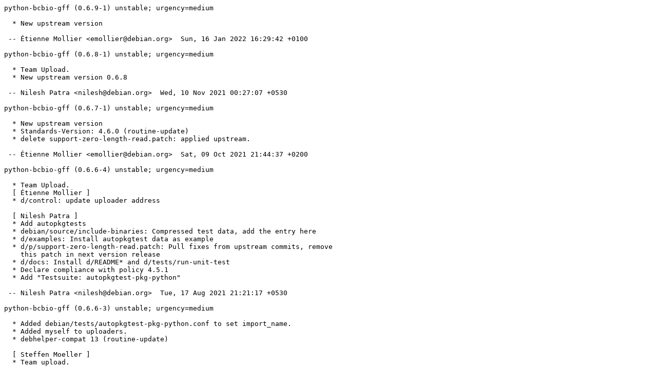

--- FILE ---
content_type: text/plain; charset=utf-8
request_url: https://metadata.ftp-master.debian.org/changelogs/main/p/python-bcbio-gff/python-bcbio-gff_0.6.9-1_changelog
body_size: 553
content:
python-bcbio-gff (0.6.9-1) unstable; urgency=medium

  * New upstream version

 -- Étienne Mollier <emollier@debian.org>  Sun, 16 Jan 2022 16:29:42 +0100

python-bcbio-gff (0.6.8-1) unstable; urgency=medium

  * Team Upload.
  * New upstream version 0.6.8

 -- Nilesh Patra <nilesh@debian.org>  Wed, 10 Nov 2021 00:27:07 +0530

python-bcbio-gff (0.6.7-1) unstable; urgency=medium

  * New upstream version
  * Standards-Version: 4.6.0 (routine-update)
  * delete support-zero-length-read.patch: applied upstream.

 -- Étienne Mollier <emollier@debian.org>  Sat, 09 Oct 2021 21:44:37 +0200

python-bcbio-gff (0.6.6-4) unstable; urgency=medium

  * Team Upload.
  [ Étienne Mollier ]
  * d/control: update uploader address

  [ Nilesh Patra ]
  * Add autopkgtests
  * debian/source/include-binaries: Compressed test data, add the entry here
  * d/examples: Install autopkgtest data as example
  * d/p/support-zero-length-read.patch: Pull fixes from upstream commits, remove
    this patch in next version release
  * d/docs: Install d/README* and d/tests/run-unit-test
  * Declare compliance with policy 4.5.1
  * Add "Testsuite: autopkgtest-pkg-python"

 -- Nilesh Patra <nilesh@debian.org>  Tue, 17 Aug 2021 21:21:17 +0530

python-bcbio-gff (0.6.6-3) unstable; urgency=medium

  * Added debian/tests/autopkgtest-pkg-python.conf to set import_name.
  * Added myself to uploaders.
  * debhelper-compat 13 (routine-update)

  [ Steffen Moeller ]
  * Team upload.

 -- Étienne Mollier <etienne.mollier@mailoo.org>  Sat, 19 Sep 2020 15:46:58 +0200

python-bcbio-gff (0.6.6-2) unstable; urgency=medium

  * Rules-Requires-Root: no (routine-update)
  * Set upstream metadata fields: Bug-Database, Bug-Submit.

 -- Andreas Tille <tille@debian.org>  Tue, 24 Mar 2020 08:29:35 +0100

python-bcbio-gff (0.6.6-1) unstable; urgency=medium

  * Initial release (Closes: #954786)

 -- Andreas Tille <tille@debian.org>  Mon, 23 Mar 2020 15:00:21 +0100
